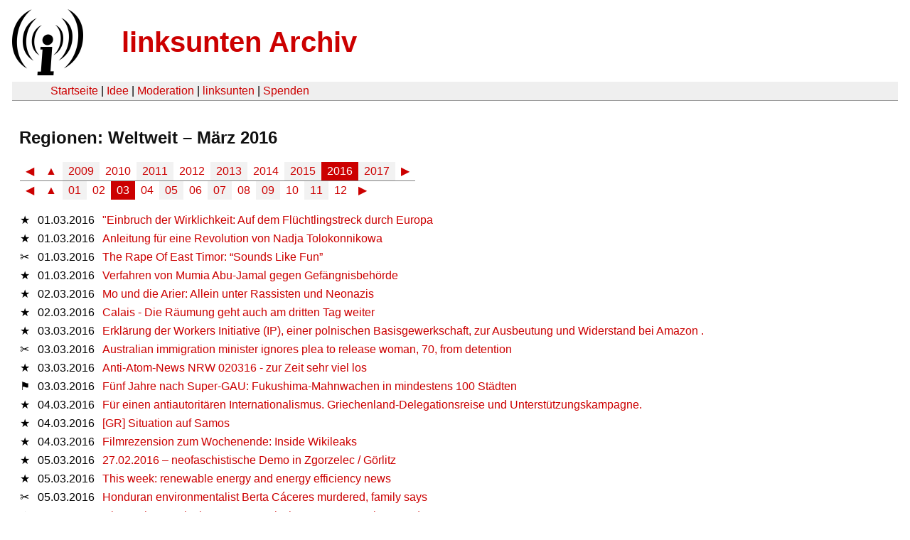

--- FILE ---
content_type: text/html
request_url: https://linksunten.indymedia.org/es/archiv/regionen/30/2016/03/index.html
body_size: 8045
content:
<!DOCTYPE html PUBLIC "-//W3C//DTD XHTML 1.0 Transitional//EN"
        "http://www.w3.org/TR/xhtml1/DTD/xhtml1-transitional.dtd">
<html xmlns="http://www.w3.org/1999/xhtml" xml:lang="de" lang="de" dir="ltr">
<head>
  <meta http-equiv="Content-Type" content="text/html; charset=utf-8" />
  <meta http-equiv="Content-Style-Type" content="text/css" />
  <meta http-equiv="Content-Type" content="text/html; charset=utf-8" />
  <title>linksunten Archiv: Regionen: Weltweit 03/2016</title>
  <link rel="shortcut icon" href="../../../../../static/favicon.ico" type="image/x-icon" />
  <link type="text/css" rel="stylesheet" media="all" href=../../../../../static/linksunten.css />
</head>
<body class="not-front not-logged-in page-node node-type-story no-sidebars i18n-de">
<div id="center">
<a name="top"></a>
<table id="header">
  <tr>
    <td>
      <a href="../../../../../index.html" title="((i))"><img src="../../../../../static/logo.png" alt="((i))" /></a>
    </td>
    <td>
      <h1 id="site-name"><a href="../../../../../index.html" title="linksunten Archiv">linksunten Archiv</a></h1>
    </td>
  </tr>
</table>
<table id="wrapper-header-table"><tr>
<td id="wrapper-header-table-td-left"></td>
<td>
<table id="header-table">
  <tr>
    <td>
      <table id="header-table-links">
        <tr>
          <td id="header-table-td-left"></td>
          <td id="header-table-td-links">
            <a href="../../../../../index.html">Startseite</a>&nbsp;| <a href=../../../../../node/1/index.html>Idee</a>&nbsp;| <a href=../../../../../node/350/index.html>Moderation</a>&nbsp;| <a href="../../../../../user/7/blog/index.html">linksunten</a>&nbsp;| <a href="../../../../../donate/index.html">Spenden</a>
          </td>
        </tr>
      </table>
    </td>
  </tr>
</table>
</td>
<td id="wrapper-header-table-td-right"></td>
</tr>
</table>
<table id="content">
  <tr>
    <td class="main-content" id="content-none">
      <div class="content">

<h2 class="content-title">Regionen: Weltweit – März 2016</h2>
<table class='archive-table archive-navigation-date-table archive-navigation-date-top'>
  <tr class='archive-tr archive-navigation-date-row-outer archive-navigation-date-row-outer-first'>
    <td class='archive-td archive-navigation-date-cell-outer'>
<table class='archive-table archive-navigation-date-table-year'>
  <tr class='archive-tr archive-navigation-date-row-year'>
    <td class='archive-td archive-navigation-date-link archive-navigation-date-entry archive-navigation-date-cell-inactive'>
      <a href="../../2015/index.html">◀</a>
    </td>
    <td class='archive-td archive-navigation-date-link archive-navigation-date-entry archive-navigation-date-cell-inactive'>
      <a href="../../index.html">▲</a>
    </td>
    <td class='archive-td archive-navigation-date-entry archive-navigation-date-column-even archive-navigation-date-cell-inactive archive-navigation-date-link'>
      <a href="../../2009/index.html">2009</a>
    </td>
    <td class='archive-td archive-navigation-date-entry archive-navigation-date-column-odd archive-navigation-date-cell-inactive archive-navigation-date-link'>
      <a href="../../2010/index.html">2010</a>
    </td>
    <td class='archive-td archive-navigation-date-entry archive-navigation-date-column-even archive-navigation-date-cell-inactive archive-navigation-date-link'>
      <a href="../../2011/index.html">2011</a>
    </td>
    <td class='archive-td archive-navigation-date-entry archive-navigation-date-column-odd archive-navigation-date-cell-inactive archive-navigation-date-link'>
      <a href="../../2012/index.html">2012</a>
    </td>
    <td class='archive-td archive-navigation-date-entry archive-navigation-date-column-even archive-navigation-date-cell-inactive archive-navigation-date-link'>
      <a href="../../2013/index.html">2013</a>
    </td>
    <td class='archive-td archive-navigation-date-entry archive-navigation-date-column-odd archive-navigation-date-cell-inactive archive-navigation-date-link'>
      <a href="../../2014/index.html">2014</a>
    </td>
    <td class='archive-td archive-navigation-date-entry archive-navigation-date-column-even archive-navigation-date-cell-inactive archive-navigation-date-link'>
      <a href="../../2015/index.html">2015</a>
    </td>
    <td class='archive-td archive-navigation-date-entry archive-navigation-date-column-odd archive-navigation-date-cell-active archive-navigation-date-nolink'>
      2016
    </td>
    <td class='archive-td archive-navigation-date-entry archive-navigation-date-column-even archive-navigation-date-cell-inactive archive-navigation-date-link'>
      <a href="../../2017/index.html">2017</a>
    </td>
    <td class='archive-td archive-navigation-date-link archive-navigation-date-entry archive-navigation-date-cell-inactive'>
      <a href="../../2017/index.html">▶</a>
    </td>
  </tr>
</table>
    </td>
  </tr>
  <tr class='archive-tr archive-navigation-date-row-outer'>
    <td class='archive-td archive-navigation-date-cell-outer'>
<table class='archive-table archive-navigation-date-table-month'>
  <tr class='archive-tr archive-navigation-date-row-month'>
    <td class='archive-td archive-navigation-date-month-cell'>
<table class='archive-table archive-navigation-date-navel-table-left'>
  <tr class='archive-tr archive-navigation-date-navel-row'>
    <td class='archive-td archive-navigation-date-link archive-navigation-date-entry archive-navigation-date-navel-cell'>
      <a href="../../2016/02/index.html">◀</a>
    </td>
    <td class='archive-td archive-navigation-date-link archive-navigation-date-entry archive-navigation-date-cell-inactive'>
      <a href="../index.html">▲</a>
    </td>
  </tr>
</table>
<table class='archive-table archive-navigation-date-monel-table'>
  <tr class='archive-tr archive-navigation-date-monel-row'>
    <td class='archive-td archive-navigation-date-monel-entry archive-navigation-date-entry archive-navigation-date-column-even archive-navigation-date-cell-inactive archive-navigation-date-link'>
      <a href="../01/index.html">01</a>
    </td>
    <td class='archive-td archive-navigation-date-monel-entry archive-navigation-date-entry archive-navigation-date-column-odd archive-navigation-date-cell-inactive archive-navigation-date-link'>
      <a href="../02/index.html">02</a>
    </td>
    <td class='archive-td archive-navigation-date-monel-entry archive-navigation-date-entry archive-navigation-date-column-even archive-navigation-date-cell-active archive-navigation-date-link'>
      03
    </td>
    <td class='archive-td archive-navigation-date-monel-entry archive-navigation-date-entry archive-navigation-date-column-odd archive-navigation-date-cell-inactive archive-navigation-date-link'>
      <a href="../04/index.html">04</a>
    </td>
    <td class='archive-td archive-navigation-date-monel-entry archive-navigation-date-entry archive-navigation-date-column-even archive-navigation-date-cell-inactive archive-navigation-date-link'>
      <a href="../05/index.html">05</a>
    </td>
    <td class='archive-td archive-navigation-date-monel-entry archive-navigation-date-entry archive-navigation-date-column-odd archive-navigation-date-cell-inactive archive-navigation-date-link'>
      <a href="../06/index.html">06</a>
    </td>
    <td class='archive-td archive-navigation-date-monel-entry archive-navigation-date-entry archive-navigation-date-column-even archive-navigation-date-cell-inactive archive-navigation-date-link'>
      <a href="../07/index.html">07</a>
    </td>
    <td class='archive-td archive-navigation-date-monel-entry archive-navigation-date-entry archive-navigation-date-column-odd archive-navigation-date-cell-inactive archive-navigation-date-link'>
      <a href="../08/index.html">08</a>
    </td>
    <td class='archive-td archive-navigation-date-monel-entry archive-navigation-date-entry archive-navigation-date-column-even archive-navigation-date-cell-inactive archive-navigation-date-link'>
      <a href="../09/index.html">09</a>
    </td>
    <td class='archive-td archive-navigation-date-monel-entry archive-navigation-date-entry archive-navigation-date-column-odd archive-navigation-date-cell-inactive archive-navigation-date-link'>
      <a href="../10/index.html">10</a>
    </td>
    <td class='archive-td archive-navigation-date-monel-entry archive-navigation-date-entry archive-navigation-date-column-even archive-navigation-date-cell-inactive archive-navigation-date-link'>
      <a href="../11/index.html">11</a>
    </td>
    <td class='archive-td archive-navigation-date-monel-entry archive-navigation-date-entry archive-navigation-date-column-odd archive-navigation-date-cell-inactive archive-navigation-date-link'>
      <a href="../12/index.html">12</a>
    </td>
  </tr>
</table>
<table class='archive-table archive-navigation-date-navel-table-right'>
  <tr class='archive-tr archive-navigation-date-navel-row'>
    <td class='archive-td archive-navigation-date-link archive-navigation-date-entry archive-navigation-date-navel-cell'>
      <a href="../../2016/04/index.html">▶</a>
    </td>
  </tr>
</table>
    </td>
  </tr>
</table>
    </td>
  </tr>
</table>
<table class='archive-table'>
  <tr id='2016-03-01' class='archive-tr'>
    <td class='archive-td archive-nid'>
      &#x2605
    </td>
    <td class='archive-td archive-empty'>
    </td>
    <td class='archive-td'>
      01.03.2016
    </td>
    <td class='archive-td archive-empty'>
    </td>
    <td class='archive-td'>
      <a href="../../../../../node/170836/index.html"> "Einbruch der Wirklichkeit: Auf dem Flüchtlingstreck durch Europa</a>
    </td>
  </tr>
  <tr id='2016-03-01' class='archive-tr'>
    <td class='archive-td archive-nid'>
      &#x2605
    </td>
    <td class='archive-td archive-empty'>
    </td>
    <td class='archive-td'>
      01.03.2016
    </td>
    <td class='archive-td archive-empty'>
    </td>
    <td class='archive-td'>
      <a href="../../../../../node/170860/index.html">Anleitung für eine Revolution von Nadja Tolokonnikowa</a>
    </td>
  </tr>
  <tr id='2016-03-01' class='archive-tr'>
    <td class='archive-td archive-nid'>
      &#x2702
    </td>
    <td class='archive-td archive-empty'>
    </td>
    <td class='archive-td'>
      01.03.2016
    </td>
    <td class='archive-td archive-empty'>
    </td>
    <td class='archive-td'>
      <a href="../../../../../node/170872/index.html">The Rape Of East Timor: “Sounds Like Fun” </a>
    </td>
  </tr>
  <tr id='2016-03-01' class='archive-tr'>
    <td class='archive-td archive-nid'>
      &#x2605
    </td>
    <td class='archive-td archive-empty'>
    </td>
    <td class='archive-td'>
      01.03.2016
    </td>
    <td class='archive-td archive-empty'>
    </td>
    <td class='archive-td'>
      <a href="../../../../../node/170918/index.html">Verfahren von Mumia Abu-Jamal gegen Gefängnisbehörde</a>
    </td>
  </tr>
  <tr id='2016-03-02' class='archive-tr'>
    <td class='archive-td archive-nid'>
      &#x2605
    </td>
    <td class='archive-td archive-empty'>
    </td>
    <td class='archive-td'>
      02.03.2016
    </td>
    <td class='archive-td archive-empty'>
    </td>
    <td class='archive-td'>
      <a href="../../../../../node/170927/index.html">Mo und die Arier: Allein unter Rassisten und Neonazis</a>
    </td>
  </tr>
  <tr id='2016-03-02' class='archive-tr'>
    <td class='archive-td archive-nid'>
      &#x2605
    </td>
    <td class='archive-td archive-empty'>
    </td>
    <td class='archive-td'>
      02.03.2016
    </td>
    <td class='archive-td archive-empty'>
    </td>
    <td class='archive-td'>
      <a href="../../../../../node/171030/index.html">Calais - Die Räumung geht auch am dritten Tag weiter</a>
    </td>
  </tr>
  <tr id='2016-03-03' class='archive-tr'>
    <td class='archive-td archive-nid'>
      &#x2605
    </td>
    <td class='archive-td archive-empty'>
    </td>
    <td class='archive-td'>
      03.03.2016
    </td>
    <td class='archive-td archive-empty'>
    </td>
    <td class='archive-td'>
      <a href="../../../../../node/171081/index.html">Erklärung der Workers Initiative (IP), einer polnischen Basisgewerkschaft, zur Ausbeutung und Widerstand bei Amazon .</a>
    </td>
  </tr>
  <tr id='2016-03-03' class='archive-tr'>
    <td class='archive-td archive-nid'>
      &#x2702
    </td>
    <td class='archive-td archive-empty'>
    </td>
    <td class='archive-td'>
      03.03.2016
    </td>
    <td class='archive-td archive-empty'>
    </td>
    <td class='archive-td'>
      <a href="../../../../../node/171085/index.html">Australian immigration minister ignores plea to release woman, 70, from detention </a>
    </td>
  </tr>
  <tr id='2016-03-03' class='archive-tr'>
    <td class='archive-td archive-nid'>
      &#x2605
    </td>
    <td class='archive-td archive-empty'>
    </td>
    <td class='archive-td'>
      03.03.2016
    </td>
    <td class='archive-td archive-empty'>
    </td>
    <td class='archive-td'>
      <a href="../../../../../node/171088/index.html">Anti-Atom-News NRW 020316 - zur Zeit sehr viel los</a>
    </td>
  </tr>
  <tr id='2016-03-03' class='archive-tr'>
    <td class='archive-td archive-nid'>
      &#x2691
    </td>
    <td class='archive-td archive-empty'>
    </td>
    <td class='archive-td'>
      03.03.2016
    </td>
    <td class='archive-td archive-empty'>
    </td>
    <td class='archive-td'>
      <a href="../../../../../node/171135/index.html">Fünf Jahre nach Super-GAU: Fukushima-Mahnwachen in mindestens 100 Städten</a>
    </td>
  </tr>
  <tr id='2016-03-04' class='archive-tr'>
    <td class='archive-td archive-nid'>
      &#x2605
    </td>
    <td class='archive-td archive-empty'>
    </td>
    <td class='archive-td'>
      04.03.2016
    </td>
    <td class='archive-td archive-empty'>
    </td>
    <td class='archive-td'>
      <a href="../../../../../node/171238/index.html">Für einen antiautoritären Internationalismus. Griechenland-Delegationsreise und Unterstützungskampagne.</a>
    </td>
  </tr>
  <tr id='2016-03-04' class='archive-tr'>
    <td class='archive-td archive-nid'>
      &#x2605
    </td>
    <td class='archive-td archive-empty'>
    </td>
    <td class='archive-td'>
      04.03.2016
    </td>
    <td class='archive-td archive-empty'>
    </td>
    <td class='archive-td'>
      <a href="../../../../../node/171288/index.html">[GR] Situation auf Samos</a>
    </td>
  </tr>
  <tr id='2016-03-04' class='archive-tr'>
    <td class='archive-td archive-nid'>
      &#x2605
    </td>
    <td class='archive-td archive-empty'>
    </td>
    <td class='archive-td'>
      04.03.2016
    </td>
    <td class='archive-td archive-empty'>
    </td>
    <td class='archive-td'>
      <a href="../../../../../node/171298/index.html">Filmrezension zum Wochenende: Inside Wikileaks</a>
    </td>
  </tr>
  <tr id='2016-03-05' class='archive-tr'>
    <td class='archive-td archive-nid'>
      &#x2605
    </td>
    <td class='archive-td archive-empty'>
    </td>
    <td class='archive-td'>
      05.03.2016
    </td>
    <td class='archive-td archive-empty'>
    </td>
    <td class='archive-td'>
      <a href="../../../../../node/171338/index.html">27.02.2016 – neofaschistische Demo in Zgorzelec / Görlitz</a>
    </td>
  </tr>
  <tr id='2016-03-05' class='archive-tr'>
    <td class='archive-td archive-nid'>
      &#x2605
    </td>
    <td class='archive-td archive-empty'>
    </td>
    <td class='archive-td'>
      05.03.2016
    </td>
    <td class='archive-td archive-empty'>
    </td>
    <td class='archive-td'>
      <a href="../../../../../node/171359/index.html">This week: renewable energy and energy efficiency news</a>
    </td>
  </tr>
  <tr id='2016-03-05' class='archive-tr'>
    <td class='archive-td archive-nid'>
      &#x2702
    </td>
    <td class='archive-td archive-empty'>
    </td>
    <td class='archive-td'>
      05.03.2016
    </td>
    <td class='archive-td archive-empty'>
    </td>
    <td class='archive-td'>
      <a href="../../../../../node/171365/index.html">Honduran environmentalist Berta Cáceres murdered, family says</a>
    </td>
  </tr>
  <tr id='2016-03-05' class='archive-tr'>
    <td class='archive-td archive-nid'>
      &#x2605
    </td>
    <td class='archive-td archive-empty'>
    </td>
    <td class='archive-td'>
      05.03.2016
    </td>
    <td class='archive-td archive-empty'>
    </td>
    <td class='archive-td'>
      <a href="../../../../../node/171380/index.html">Die Macht am Mittelmeer: Französische Träume von einem anderen Europa</a>
    </td>
  </tr>
  <tr id='2016-03-05' class='archive-tr'>
    <td class='archive-td archive-nid'>
      &#x2605
    </td>
    <td class='archive-td archive-empty'>
    </td>
    <td class='archive-td'>
      05.03.2016
    </td>
    <td class='archive-td archive-empty'>
    </td>
    <td class='archive-td'>
      <a href="../../../../../node/171389/index.html">Colonia Dignidad: Verurteiltes Mitglied der Führungsriege lebt weitgehend unbehelligt in Krefeld</a>
    </td>
  </tr>
  <tr id='2016-03-06' class='archive-tr'>
    <td class='archive-td archive-nid'>
      &#x2702
    </td>
    <td class='archive-td archive-empty'>
    </td>
    <td class='archive-td'>
      06.03.2016
    </td>
    <td class='archive-td archive-empty'>
    </td>
    <td class='archive-td'>
      <a href="../../../../../node/171453/index.html">Aktivisten: Türkische Grenzschützer erschossen neun Syrer</a>
    </td>
  </tr>
  <tr id='2016-03-07' class='archive-tr'>
    <td class='archive-td archive-nid'>
      &#x2605
    </td>
    <td class='archive-td archive-empty'>
    </td>
    <td class='archive-td'>
      07.03.2016
    </td>
    <td class='archive-td archive-empty'>
    </td>
    <td class='archive-td'>
      <a href="../../../../../node/171525/index.html">Anti-Atom-News NRW 070316: "Frau Hendricks hat einfach nur dreist gelogen"</a>
    </td>
  </tr>
  <tr id='2016-03-07' class='archive-tr'>
    <td class='archive-td archive-nid'>
      &#x2702
    </td>
    <td class='archive-td archive-empty'>
    </td>
    <td class='archive-td'>
      07.03.2016
    </td>
    <td class='archive-td archive-empty'>
    </td>
    <td class='archive-td'>
      <a href="../../../../../node/171543/index.html">Murrumu: one man's mission to create a sovereign Indigenous country inside Australia </a>
    </td>
  </tr>
  <tr id='2016-03-07' class='archive-tr'>
    <td class='archive-td archive-nid'>
      &#x2605
    </td>
    <td class='archive-td archive-empty'>
    </td>
    <td class='archive-td'>
      07.03.2016
    </td>
    <td class='archive-td archive-empty'>
    </td>
    <td class='archive-td'>
      <a href="../../../../../node/171578/index.html">Europe in Limbo</a>
    </td>
  </tr>
  <tr id='2016-03-07' class='archive-tr'>
    <td class='archive-td archive-nid'>
      &#x2691
    </td>
    <td class='archive-td archive-empty'>
    </td>
    <td class='archive-td'>
      07.03.2016
    </td>
    <td class='archive-td archive-empty'>
    </td>
    <td class='archive-td'>
      <a href="../../../../../node/171588/index.html">(Lesbos, GR) Action in the port of Lesbos to raise awareness on the actual situation in Greece</a>
    </td>
  </tr>
  <tr id='2016-03-07' class='archive-tr'>
    <td class='archive-td archive-nid'>
      &#x2605
    </td>
    <td class='archive-td archive-empty'>
    </td>
    <td class='archive-td'>
      07.03.2016
    </td>
    <td class='archive-td archive-empty'>
    </td>
    <td class='archive-td'>
      <a href="../../../../../node/171678/index.html">(A-Radio) Libertärer Podcast Februarrückblick 2016</a>
    </td>
  </tr>
  <tr id='2016-03-07' class='archive-tr'>
    <td class='archive-td archive-nid'>
      &#x2605
    </td>
    <td class='archive-td archive-empty'>
    </td>
    <td class='archive-td'>
      07.03.2016
    </td>
    <td class='archive-td archive-empty'>
    </td>
    <td class='archive-td'>
      <a href="../../../../../node/171739/index.html">Treaty call gains traction in Australia</a>
    </td>
  </tr>
  <tr id='2016-03-08' class='archive-tr'>
    <td class='archive-td archive-nid'>
      &#x2605
    </td>
    <td class='archive-td archive-empty'>
    </td>
    <td class='archive-td'>
      08.03.2016
    </td>
    <td class='archive-td archive-empty'>
    </td>
    <td class='archive-td'>
      <a href="../../../../../node/171758/index.html">Europa und Freiheit - Ivana Hoffmanns einjähriger Todestag</a>
    </td>
  </tr>
  <tr id='2016-03-08' class='archive-tr'>
    <td class='archive-td archive-nid'>
      &#x2605
    </td>
    <td class='archive-td archive-empty'>
    </td>
    <td class='archive-td'>
      08.03.2016
    </td>
    <td class='archive-td archive-empty'>
    </td>
    <td class='archive-td'>
      <a href="../../../../../node/171787/index.html">Ivana Hoffmann; die Solidarität der Unterdrückten im 21. Jahrhundert</a>
    </td>
  </tr>
  <tr id='2016-03-08' class='archive-tr'>
    <td class='archive-td archive-nid'>
      &#x2605
    </td>
    <td class='archive-td archive-empty'>
    </td>
    <td class='archive-td'>
      08.03.2016
    </td>
    <td class='archive-td archive-empty'>
    </td>
    <td class='archive-td'>
      <a href="../../../../../node/171792/index.html">Athen: Erklärung zu Brandanschlag auf das Fahrzeug eines Faschisten</a>
    </td>
  </tr>
  <tr id='2016-03-08' class='archive-tr'>
    <td class='archive-td archive-nid'>
      &#x2605
    </td>
    <td class='archive-td archive-empty'>
    </td>
    <td class='archive-td'>
      08.03.2016
    </td>
    <td class='archive-td archive-empty'>
    </td>
    <td class='archive-td'>
      <a href="../../../../../node/171848/index.html">Athen: Brandanschlag auf das Eigentum eines Faschisten</a>
    </td>
  </tr>
  <tr id='2016-03-08' class='archive-tr'>
    <td class='archive-td archive-nid'>
      &#x2605
    </td>
    <td class='archive-td archive-empty'>
    </td>
    <td class='archive-td'>
      08.03.2016
    </td>
    <td class='archive-td archive-empty'>
    </td>
    <td class='archive-td'>
      <a href="../../../../../node/171853/index.html">Calais - Rumble in the Jungle* / Übersichtsartikel</a>
    </td>
  </tr>
  <tr id='2016-03-09' class='archive-tr'>
    <td class='archive-td archive-nid'>
      &#x2702
    </td>
    <td class='archive-td archive-empty'>
    </td>
    <td class='archive-td'>
      09.03.2016
    </td>
    <td class='archive-td archive-empty'>
    </td>
    <td class='archive-td'>
      <a href="../../../../../node/171891/index.html">$55m Cambodia deal that resettled two refugees a 'good outcome', says Dutton </a>
    </td>
  </tr>
  <tr id='2016-03-09' class='archive-tr'>
    <td class='archive-td archive-nid'>
      &#x2605
    </td>
    <td class='archive-td archive-empty'>
    </td>
    <td class='archive-td'>
      09.03.2016
    </td>
    <td class='archive-td archive-empty'>
    </td>
    <td class='archive-td'>
      <a href="../../../../../node/171918/index.html">(B) Infoveranstaltung zur aktuellen Situation in Nordkurdistan</a>
    </td>
  </tr>
  <tr id='2016-03-09' class='archive-tr'>
    <td class='archive-td archive-nid'>
      &#x2605
    </td>
    <td class='archive-td archive-empty'>
    </td>
    <td class='archive-td'>
      09.03.2016
    </td>
    <td class='archive-td archive-empty'>
    </td>
    <td class='archive-td'>
      <a href="../../../../../node/171927/index.html">Infoblatt zu dem in Polen inhaftierten Erdal Gökoğlu! </a>
    </td>
  </tr>
  <tr id='2016-03-09' class='archive-tr'>
    <td class='archive-td archive-nid'>
      &#x2605
    </td>
    <td class='archive-td archive-empty'>
    </td>
    <td class='archive-td'>
      09.03.2016
    </td>
    <td class='archive-td archive-empty'>
    </td>
    <td class='archive-td'>
      <a href="../../../../../node/171929/index.html">Unsere Compañera Berta Cáceres wurde ermordet – Werdet aktiv!</a>
    </td>
  </tr>
  <tr id='2016-03-09' class='archive-tr'>
    <td class='archive-td archive-nid'>
      &#x2691
    </td>
    <td class='archive-td archive-empty'>
    </td>
    <td class='archive-td'>
      09.03.2016
    </td>
    <td class='archive-td archive-empty'>
    </td>
    <td class='archive-td'>
      <a href="../../../../../node/171932/index.html">[B] Protestaktion für die Freilassung von Erdal Gökoğlu!</a>
    </td>
  </tr>
  <tr id='2016-03-09' class='archive-tr'>
    <td class='archive-td archive-nid'>
      &#x2605
    </td>
    <td class='archive-td archive-empty'>
    </td>
    <td class='archive-td'>
      09.03.2016
    </td>
    <td class='archive-td archive-empty'>
    </td>
    <td class='archive-td'>
      <a href="../../../../../node/172008/index.html">CDU/JU office attacked in Mannheim for supporting Turkey’s AKP regime</a>
    </td>
  </tr>
  <tr id='2016-03-10' class='archive-tr'>
    <td class='archive-td archive-nid'>
      &#x2605
    </td>
    <td class='archive-td archive-empty'>
    </td>
    <td class='archive-td'>
      10.03.2016
    </td>
    <td class='archive-td archive-empty'>
    </td>
    <td class='archive-td'>
      <a href="../../../../../node/172025/index.html">Die ‚Jungen Wilden‘ der AfD und ihre Russland-Connection</a>
    </td>
  </tr>
  <tr id='2016-03-10' class='archive-tr'>
    <td class='archive-td archive-nid'>
      &#x2702
    </td>
    <td class='archive-td archive-empty'>
    </td>
    <td class='archive-td'>
      10.03.2016
    </td>
    <td class='archive-td archive-empty'>
    </td>
    <td class='archive-td'>
      <a href="../../../../../node/172044/index.html">Deutsche Neonazis wechseln zu VKontakte</a>
    </td>
  </tr>
  <tr id='2016-03-10' class='archive-tr'>
    <td class='archive-td archive-nid'>
      &#x2702
    </td>
    <td class='archive-td archive-empty'>
    </td>
    <td class='archive-td'>
      10.03.2016
    </td>
    <td class='archive-td archive-empty'>
    </td>
    <td class='archive-td'>
      <a href="../../../../../node/172054/index.html">Ehrung für Kriegsverbrecher </a>
    </td>
  </tr>
  <tr id='2016-03-10' class='archive-tr'>
    <td class='archive-td archive-nid'>
      &#x2691
    </td>
    <td class='archive-td archive-empty'>
    </td>
    <td class='archive-td'>
      10.03.2016
    </td>
    <td class='archive-td archive-empty'>
    </td>
    <td class='archive-td'>
      <a href="../../../../../node/172128/index.html">Veranstaltung: Stadtguerilla in Lateinamerika und BRD – Transfer eines revolutionären Konzepts</a>
    </td>
  </tr>
  <tr id='2016-03-10' class='archive-tr'>
    <td class='archive-td archive-nid'>
      &#x2605
    </td>
    <td class='archive-td archive-empty'>
    </td>
    <td class='archive-td'>
      10.03.2016
    </td>
    <td class='archive-td archive-empty'>
    </td>
    <td class='archive-td'>
      <a href="../../../../../node/172138/index.html">Ist nach dem arabischen Frühling / Winter bald China dran? </a>
    </td>
  </tr>
  <tr id='2016-03-11' class='archive-tr'>
    <td class='archive-td archive-nid'>
      &#x2605
    </td>
    <td class='archive-td archive-empty'>
    </td>
    <td class='archive-td'>
      11.03.2016
    </td>
    <td class='archive-td archive-empty'>
    </td>
    <td class='archive-td'>
      <a href="../../../../../node/172160/index.html">Hinterhalte in #Gefahrengebieten</a>
    </td>
  </tr>
  <tr id='2016-03-11' class='archive-tr'>
    <td class='archive-td archive-nid'>
      &#x2691
    </td>
    <td class='archive-td archive-empty'>
    </td>
    <td class='archive-td'>
      11.03.2016
    </td>
    <td class='archive-td archive-empty'>
    </td>
    <td class='archive-td'>
      <a href="../../../../../node/172175/index.html">Aboriginal suicide prevention May conference call for papers</a>
    </td>
  </tr>
  <tr id='2016-03-11' class='archive-tr'>
    <td class='archive-td archive-nid'>
      &#x2605
    </td>
    <td class='archive-td archive-empty'>
    </td>
    <td class='archive-td'>
      11.03.2016
    </td>
    <td class='archive-td archive-empty'>
    </td>
    <td class='archive-td'>
      <a href="../../../../../node/172194/index.html">Broschüre "Schwarzer Dezemeber"</a>
    </td>
  </tr>
  <tr id='2016-03-12' class='archive-tr'>
    <td class='archive-td archive-nid'>
      &#x2702
    </td>
    <td class='archive-td archive-empty'>
    </td>
    <td class='archive-td'>
      12.03.2016
    </td>
    <td class='archive-td archive-empty'>
    </td>
    <td class='archive-td'>
      <a href="../../../../../node/172271/index.html">Pentagon wendet sich von Erdogan ab</a>
    </td>
  </tr>
  <tr id='2016-03-12' class='archive-tr'>
    <td class='archive-td archive-nid'>
      &#x2605
    </td>
    <td class='archive-td archive-empty'>
    </td>
    <td class='archive-td'>
      12.03.2016
    </td>
    <td class='archive-td archive-empty'>
    </td>
    <td class='archive-td'>
      <a href="../../../../../node/172317/index.html">Newroz-Delegation der YXK nach Nord-Kurdistan 2016 - Neuer Blog</a>
    </td>
  </tr>
  <tr id='2016-03-13' class='archive-tr'>
    <td class='archive-td archive-nid'>
      &#x2691
    </td>
    <td class='archive-td archive-empty'>
    </td>
    <td class='archive-td'>
      13.03.2016
    </td>
    <td class='archive-td archive-empty'>
    </td>
    <td class='archive-td'>
      <a href="../../../../../node/172380/index.html">Sydney public forum on the need for a treaty with indigenous people</a>
    </td>
  </tr>
  <tr id='2016-03-14' class='archive-tr'>
    <td class='archive-td archive-nid'>
      &#x2605
    </td>
    <td class='archive-td archive-empty'>
    </td>
    <td class='archive-td'>
      14.03.2016
    </td>
    <td class='archive-td archive-empty'>
    </td>
    <td class='archive-td'>
      <a href="../../../../../node/172418/index.html">[Kolumbien] Land für den Frieden (Terrepaz)</a>
    </td>
  </tr>
  <tr id='2016-03-14' class='archive-tr'>
    <td class='archive-td archive-nid'>
      &#x2605
    </td>
    <td class='archive-td archive-empty'>
    </td>
    <td class='archive-td'>
      14.03.2016
    </td>
    <td class='archive-td archive-empty'>
    </td>
    <td class='archive-td'>
      <a href="../../../../../node/172476/index.html">Das Gefangenen Info 398 ist erschienen!</a>
    </td>
  </tr>
  <tr id='2016-03-15' class='archive-tr'>
    <td class='archive-td archive-nid'>
      &#x2605
    </td>
    <td class='archive-td archive-empty'>
    </td>
    <td class='archive-td'>
      15.03.2016
    </td>
    <td class='archive-td archive-empty'>
    </td>
    <td class='archive-td'>
      <a href="../../../../../node/172525/index.html">Schwarz bis Grün helfen der Atomindustrie in ihrem hartnäckigen Versuch den Ausstieg zu verhindern</a>
    </td>
  </tr>
  <tr id='2016-03-15' class='archive-tr'>
    <td class='archive-td archive-nid'>
      &#x2605
    </td>
    <td class='archive-td archive-empty'>
    </td>
    <td class='archive-td'>
      15.03.2016
    </td>
    <td class='archive-td archive-empty'>
    </td>
    <td class='archive-td'>
      <a href="../../../../../node/172527/index.html">Fascist Molotov Attack at Vankouver Apartment Squat in Athens.</a>
    </td>
  </tr>
  <tr id='2016-03-15' class='archive-tr'>
    <td class='archive-td archive-nid'>
      &#x2605
    </td>
    <td class='archive-td archive-empty'>
    </td>
    <td class='archive-td'>
      15.03.2016
    </td>
    <td class='archive-td archive-empty'>
    </td>
    <td class='archive-td'>
      <a href="../../../../../node/172549/index.html">EU-Wahnsinn stoppt Sport auf griechischer Insel</a>
    </td>
  </tr>
  <tr id='2016-03-15' class='archive-tr'>
    <td class='archive-td archive-nid'>
      &#x2605
    </td>
    <td class='archive-td archive-empty'>
    </td>
    <td class='archive-td'>
      15.03.2016
    </td>
    <td class='archive-td archive-empty'>
    </td>
    <td class='archive-td'>
      <a href="../../../../../node/172634/index.html">(Kreta) Heraklion: Anschlagserklärung </a>
    </td>
  </tr>
  <tr id='2016-03-15' class='archive-tr'>
    <td class='archive-td archive-nid'>
      &#x2605
    </td>
    <td class='archive-td archive-empty'>
    </td>
    <td class='archive-td'>
      15.03.2016
    </td>
    <td class='archive-td archive-empty'>
    </td>
    <td class='archive-td'>
      <a href="../../../../../node/172639/index.html">Die Botschaften und Institutionen der Mörder schliessen</a>
    </td>
  </tr>
  <tr id='2016-03-15' class='archive-tr'>
    <td class='archive-td archive-nid'>
      &#x2605
    </td>
    <td class='archive-td archive-empty'>
    </td>
    <td class='archive-td'>
      15.03.2016
    </td>
    <td class='archive-td archive-empty'>
    </td>
    <td class='archive-td'>
      <a href="../../../../../node/172658/index.html">[Idomeni] A statement to all regarding recent events in Idomeni</a>
    </td>
  </tr>
  <tr id='2016-03-16' class='archive-tr'>
    <td class='archive-td archive-nid'>
      &#x2702
    </td>
    <td class='archive-td archive-empty'>
    </td>
    <td class='archive-td'>
      16.03.2016
    </td>
    <td class='archive-td archive-empty'>
    </td>
    <td class='archive-td'>
      <a href="../../../../../node/172672/index.html">Das Flugblatt vom «Kommando Norbert Blüm»</a>
    </td>
  </tr>
  <tr id='2016-03-16' class='archive-tr'>
    <td class='archive-td archive-nid'>
      &#x2605
    </td>
    <td class='archive-td archive-empty'>
    </td>
    <td class='archive-td'>
      16.03.2016
    </td>
    <td class='archive-td archive-empty'>
    </td>
    <td class='archive-td'>
      <a href="../../../../../node/172687/index.html">Adani, no still means no. The next few weeks are crucial</a>
    </td>
  </tr>
  <tr id='2016-03-16' class='archive-tr'>
    <td class='archive-td archive-nid'>
      &#x2605
    </td>
    <td class='archive-td archive-empty'>
    </td>
    <td class='archive-td'>
      16.03.2016
    </td>
    <td class='archive-td archive-empty'>
    </td>
    <td class='archive-td'>
      <a href="../../../../../node/172695/index.html">Spanish corporate giant Ferrovial wants to run Australian concentration camps</a>
    </td>
  </tr>
  <tr id='2016-03-16' class='archive-tr'>
    <td class='archive-td archive-nid'>
      &#x2691
    </td>
    <td class='archive-td archive-empty'>
    </td>
    <td class='archive-td'>
      16.03.2016
    </td>
    <td class='archive-td archive-empty'>
    </td>
    <td class='archive-td'>
      <a href="../../../../../node/172719/index.html">[TÜ/S] Einladung zu NIKA-Mobilisierungstreffen gegen den AfD Bundesprogrammparteitag in Stuttgart</a>
    </td>
  </tr>
  <tr id='2016-03-16' class='archive-tr'>
    <td class='archive-td archive-nid'>
      &#x2691
    </td>
    <td class='archive-td archive-empty'>
    </td>
    <td class='archive-td'>
      16.03.2016
    </td>
    <td class='archive-td archive-empty'>
    </td>
    <td class='archive-td'>
      <a href="../../../../../node/172736/index.html">Fiesta Cubana - Solidarität mit dem Kulturprojekt K-100 in Pinar del Rio/Cuba</a>
    </td>
  </tr>
  <tr id='2016-03-16' class='archive-tr'>
    <td class='archive-td archive-nid'>
      &#x2605
    </td>
    <td class='archive-td archive-empty'>
    </td>
    <td class='archive-td'>
      16.03.2016
    </td>
    <td class='archive-td archive-empty'>
    </td>
    <td class='archive-td'>
      <a href="../../../../../node/172746/index.html">Greece: Armed Anarchist demonstration against drug dealers</a>
    </td>
  </tr>
  <tr id='2016-03-17' class='archive-tr'>
    <td class='archive-td archive-nid'>
      &#x2702
    </td>
    <td class='archive-td archive-empty'>
    </td>
    <td class='archive-td'>
      17.03.2016
    </td>
    <td class='archive-td archive-empty'>
    </td>
    <td class='archive-td'>
      <a href="../../../../../node/172799/index.html">Stopping Global Meltdown: Joining Indigenous Women At The Barricades Of Climate Resistance </a>
    </td>
  </tr>
  <tr id='2016-03-17' class='archive-tr'>
    <td class='archive-td archive-nid'>
      &#x2691
    </td>
    <td class='archive-td archive-empty'>
    </td>
    <td class='archive-td'>
      17.03.2016
    </td>
    <td class='archive-td archive-empty'>
    </td>
    <td class='archive-td'>
      <a href="../../../../../node/172829/index.html">[B] Kundgebung/Demo: Wir verurteilen das Massaker in Ankara!</a>
    </td>
  </tr>
  <tr id='2016-03-17' class='archive-tr'>
    <td class='archive-td archive-nid'>
      &#x2605
    </td>
    <td class='archive-td archive-empty'>
    </td>
    <td class='archive-td'>
      17.03.2016
    </td>
    <td class='archive-td archive-empty'>
    </td>
    <td class='archive-td'>
      <a href="../../../../../node/172864/index.html">[Hellas] Zur versuchten Befreiung von Nikos Maziotis aus dem Trakt von Koridallos - Offener Brief von Pola Roupa</a>
    </td>
  </tr>
  <tr id='2016-03-18' class='archive-tr'>
    <td class='archive-td archive-nid'>
      &#x2605
    </td>
    <td class='archive-td archive-empty'>
    </td>
    <td class='archive-td'>
      18.03.2016
    </td>
    <td class='archive-td archive-empty'>
    </td>
    <td class='archive-td'>
      <a href="../../../../../node/172869/index.html">Mumia Abu-Jamals Gesundheitszustand erneut verschlechtert</a>
    </td>
  </tr>
  <tr id='2016-03-18' class='archive-tr'>
    <td class='archive-td archive-nid'>
      &#x2702
    </td>
    <td class='archive-td archive-empty'>
    </td>
    <td class='archive-td'>
      18.03.2016
    </td>
    <td class='archive-td archive-empty'>
    </td>
    <td class='archive-td'>
      <a href="../../../../../node/172878/index.html">Australia: Hijacking of preferences by electoral sharpies will be countered by law changes</a>
    </td>
  </tr>
  <tr id='2016-03-18' class='archive-tr'>
    <td class='archive-td archive-nid'>
      &#x2605
    </td>
    <td class='archive-td archive-empty'>
    </td>
    <td class='archive-td'>
      18.03.2016
    </td>
    <td class='archive-td archive-empty'>
    </td>
    <td class='archive-td'>
      <a href="../../../../../node/172890/index.html">Climate and nuclear news 18 March</a>
    </td>
  </tr>
  <tr id='2016-03-18' class='archive-tr'>
    <td class='archive-td archive-nid'>
      &#x2605
    </td>
    <td class='archive-td archive-empty'>
    </td>
    <td class='archive-td'>
      18.03.2016
    </td>
    <td class='archive-td archive-empty'>
    </td>
    <td class='archive-td'>
      <a href="../../../../../node/172901/index.html">Tue Gutes und sprich darüber, liebes kommando norbert blüm!</a>
    </td>
  </tr>
  <tr id='2016-03-18' class='archive-tr'>
    <td class='archive-td archive-nid'>
      &#x2702
    </td>
    <td class='archive-td archive-empty'>
    </td>
    <td class='archive-td'>
      18.03.2016
    </td>
    <td class='archive-td archive-empty'>
    </td>
    <td class='archive-td'>
      <a href="../../../../../node/172911/index.html">Griechenland und die Abschottung vor Flüchtlingen</a>
    </td>
  </tr>
  <tr id='2016-03-18' class='archive-tr'>
    <td class='archive-td archive-nid'>
      &#x2605
    </td>
    <td class='archive-td archive-empty'>
    </td>
    <td class='archive-td'>
      18.03.2016
    </td>
    <td class='archive-td archive-empty'>
    </td>
    <td class='archive-td'>
      <a href="../../../../../node/172912/index.html">Rassismus (Schweden)</a>
    </td>
  </tr>
  <tr id='2016-03-19' class='archive-tr'>
    <td class='archive-td archive-nid'>
      &#x2605
    </td>
    <td class='archive-td archive-empty'>
    </td>
    <td class='archive-td'>
      19.03.2016
    </td>
    <td class='archive-td archive-empty'>
    </td>
    <td class='archive-td'>
      <a href="../../../../../node/172966/index.html">"Notstandsgesetze" in Ungarn</a>
    </td>
  </tr>
  <tr id='2016-03-19' class='archive-tr'>
    <td class='archive-td archive-nid'>
      &#x2605
    </td>
    <td class='archive-td archive-empty'>
    </td>
    <td class='archive-td'>
      19.03.2016
    </td>
    <td class='archive-td archive-empty'>
    </td>
    <td class='archive-td'>
      <a href="../../../../../node/172973/index.html">Drogen sind ein Feind im politischen Kampf</a>
    </td>
  </tr>
  <tr id='2016-03-19' class='archive-tr'>
    <td class='archive-td archive-nid'>
      &#x2605
    </td>
    <td class='archive-td archive-empty'>
    </td>
    <td class='archive-td'>
      19.03.2016
    </td>
    <td class='archive-td archive-empty'>
    </td>
    <td class='archive-td'>
      <a href="../../../../../node/172982/index.html">Nationalbolschewismus auf den Gebeinen Rosa Luxemburgs</a>
    </td>
  </tr>
  <tr id='2016-03-19' class='archive-tr'>
    <td class='archive-td archive-nid'>
      &#x2605
    </td>
    <td class='archive-td archive-empty'>
    </td>
    <td class='archive-td'>
      19.03.2016
    </td>
    <td class='archive-td archive-empty'>
    </td>
    <td class='archive-td'>
      <a href="../../../../../node/173015/index.html">Chile, Santiago: Bekennung zum Brand/Sprengstoffangriff auf die Bank Santander in La Cisterna</a>
    </td>
  </tr>
  <tr id='2016-03-20' class='archive-tr'>
    <td class='archive-td archive-nid'>
      &#x2605
    </td>
    <td class='archive-td archive-empty'>
    </td>
    <td class='archive-td'>
      20.03.2016
    </td>
    <td class='archive-td archive-empty'>
    </td>
    <td class='archive-td'>
      <a href="../../../../../node/173020/index.html">Tschechien, Prag: Netzwerk der Revolutionären Zellen bekennt sich zu Brandangriffen auf Polizeiautos in Solidarität mit dem gefangenen veganen Anarchisten Martin Ignačák</a>
    </td>
  </tr>
  <tr id='2016-03-20' class='archive-tr'>
    <td class='archive-td archive-nid'>
      &#x2605
    </td>
    <td class='archive-td archive-empty'>
    </td>
    <td class='archive-td'>
      20.03.2016
    </td>
    <td class='archive-td archive-empty'>
    </td>
    <td class='archive-td'>
      <a href="../../../../../node/173026/index.html">Chile, Santiago: Bekennung zu Bombe gegen Zentrum der Gendarmerie</a>
    </td>
  </tr>
  <tr id='2016-03-20' class='archive-tr'>
    <td class='archive-td archive-nid'>
      &#x2605
    </td>
    <td class='archive-td archive-empty'>
    </td>
    <td class='archive-td'>
      20.03.2016
    </td>
    <td class='archive-td archive-empty'>
    </td>
    <td class='archive-td'>
      <a href="../../../../../node/173069/index.html">Griechenland: Text der Verschwörung der Zellen des Feuers – Stadtguerillazelle</a>
    </td>
  </tr>
  <tr id='2016-03-20' class='archive-tr'>
    <td class='archive-td archive-nid'>
      &#x2605
    </td>
    <td class='archive-td archive-empty'>
    </td>
    <td class='archive-td'>
      20.03.2016
    </td>
    <td class='archive-td archive-empty'>
    </td>
    <td class='archive-td'>
      <a href="../../../../../node/173076/index.html">Honduras: Zwei Morde – und Siemens schaut zu</a>
    </td>
  </tr>
  <tr id='2016-03-20' class='archive-tr'>
    <td class='archive-td archive-nid'>
      &#x2702
    </td>
    <td class='archive-td archive-empty'>
    </td>
    <td class='archive-td'>
      20.03.2016
    </td>
    <td class='archive-td archive-empty'>
    </td>
    <td class='archive-td'>
      <a href="../../../../../node/173079/index.html">Rechte Demos gegen PT in Brasilien</a>
    </td>
  </tr>
  <tr id='2016-03-20' class='archive-tr'>
    <td class='archive-td archive-nid'>
      &#x2691
    </td>
    <td class='archive-td archive-empty'>
    </td>
    <td class='archive-td'>
      20.03.2016
    </td>
    <td class='archive-td archive-empty'>
    </td>
    <td class='archive-td'>
      <a href="../../../../../node/173089/index.html">Freiburg - 21.03. Demo anläss­lich des Newroz-Festes. Soli­da­ri­tät mit Rojava!</a>
    </td>
  </tr>
  <tr id='2016-03-20' class='archive-tr'>
    <td class='archive-td archive-nid'>
      &#x2605
    </td>
    <td class='archive-td archive-empty'>
    </td>
    <td class='archive-td'>
      20.03.2016
    </td>
    <td class='archive-td archive-empty'>
    </td>
    <td class='archive-td'>
      <a href="../../../../../node/173091/index.html">[Türkei] Chemiewaffen gegen Kurden eingesetzt? </a>
    </td>
  </tr>
  <tr id='2016-03-20' class='archive-tr'>
    <td class='archive-td archive-nid'>
      &#x2605
    </td>
    <td class='archive-td archive-empty'>
    </td>
    <td class='archive-td'>
      20.03.2016
    </td>
    <td class='archive-td archive-empty'>
    </td>
    <td class='archive-td'>
      <a href="../../../../../node/173145/index.html">“Fuck your constitutional recognition, I want a treaty”</a>
    </td>
  </tr>
  <tr id='2016-03-20' class='archive-tr'>
    <td class='archive-td archive-nid'>
      &#x2605
    </td>
    <td class='archive-td archive-empty'>
    </td>
    <td class='archive-td'>
      20.03.2016
    </td>
    <td class='archive-td archive-empty'>
    </td>
    <td class='archive-td'>
      <a href="../../../../../node/173188/index.html">Newrozfeier in Batman (Nordkurdistan) 20. März 2016 – Bericht einer Newrozdelegation</a>
    </td>
  </tr>
  <tr id='2016-03-21' class='archive-tr'>
    <td class='archive-td archive-nid'>
      &#x2605
    </td>
    <td class='archive-td archive-empty'>
    </td>
    <td class='archive-td'>
      21.03.2016
    </td>
    <td class='archive-td archive-empty'>
    </td>
    <td class='archive-td'>
      <a href="../../../../../node/173263/index.html">Mexiko: Zweites ITS-Kommuniqué (2016)</a>
    </td>
  </tr>
  <tr id='2016-03-21' class='archive-tr'>
    <td class='archive-td archive-nid'>
      &#x2605
    </td>
    <td class='archive-td archive-empty'>
    </td>
    <td class='archive-td'>
      21.03.2016
    </td>
    <td class='archive-td archive-empty'>
    </td>
    <td class='archive-td'>
      <a href="../../../../../node/173276/index.html">Chile, Santiago: Molotow auf Sitz der Partei UDI</a>
    </td>
  </tr>
  <tr id='2016-03-21' class='archive-tr'>
    <td class='archive-td archive-nid'>
      &#x2605
    </td>
    <td class='archive-td archive-empty'>
    </td>
    <td class='archive-td'>
      21.03.2016
    </td>
    <td class='archive-td archive-empty'>
    </td>
    <td class='archive-td'>
      <a href="../../../../../node/173278/index.html">Prague: Network of Revolutionary Cells take responsibility for incendiary attack against police vehicles</a>
    </td>
  </tr>
  <tr id='2016-03-21' class='archive-tr'>
    <td class='archive-td archive-nid'>
      &#x2605
    </td>
    <td class='archive-td archive-empty'>
    </td>
    <td class='archive-td'>
      21.03.2016
    </td>
    <td class='archive-td archive-empty'>
    </td>
    <td class='archive-td'>
      <a href="../../../../../node/173279/index.html">FAI-IRF claim responsibility for the bomb left at the gendarmerie center in Santiago (Chile)</a>
    </td>
  </tr>
  <tr id='2016-03-21' class='archive-tr'>
    <td class='archive-td archive-nid'>
      &#x2605
    </td>
    <td class='archive-td archive-empty'>
    </td>
    <td class='archive-td'>
      21.03.2016
    </td>
    <td class='archive-td archive-empty'>
    </td>
    <td class='archive-td'>
      <a href="../../../../../node/173280/index.html">Santiago: Reivindicación de ataque incendiario/explosivo contra Banco Santander</a>
    </td>
  </tr>
  <tr id='2016-03-21' class='archive-tr'>
    <td class='archive-td archive-nid'>
      &#x2605
    </td>
    <td class='archive-td archive-empty'>
    </td>
    <td class='archive-td'>
      21.03.2016
    </td>
    <td class='archive-td archive-empty'>
    </td>
    <td class='archive-td'>
      <a href="../../../../../node/173282/index.html">Santiago de Chile: Bomba molotov contra sede de la UDI</a>
    </td>
  </tr>
  <tr id='2016-03-21' class='archive-tr'>
    <td class='archive-td archive-nid'>
      &#x2605
    </td>
    <td class='archive-td archive-empty'>
    </td>
    <td class='archive-td'>
      21.03.2016
    </td>
    <td class='archive-td archive-empty'>
    </td>
    <td class='archive-td'>
      <a href="../../../../../node/173285/index.html">Grecia: Lettera aperta di Pola Roupa sul tentativo di far evadere Nikos Maziotis dalla prigione di Korydallos</a>
    </td>
  </tr>
  <tr id='2016-03-21' class='archive-tr'>
    <td class='archive-td archive-nid'>
      &#x2605
    </td>
    <td class='archive-td archive-empty'>
    </td>
    <td class='archive-td'>
      21.03.2016
    </td>
    <td class='archive-td archive-empty'>
    </td>
    <td class='archive-td'>
      <a href="../../../../../node/173288/index.html">[Greece] Open letter of Pola Roupa about the attempt to break Nikos Maziotis out of Koridallos prison</a>
    </td>
  </tr>
  <tr id='2016-03-21' class='archive-tr'>
    <td class='archive-td archive-nid'>
      &#x2605
    </td>
    <td class='archive-td archive-empty'>
    </td>
    <td class='archive-td'>
      21.03.2016
    </td>
    <td class='archive-td archive-empty'>
    </td>
    <td class='archive-td'>
      <a href="../../../../../node/173289/index.html">VIDEOS: Politischen Gefangenen in der Welt </a>
    </td>
  </tr>
  <tr id='2016-03-21' class='archive-tr'>
    <td class='archive-td archive-nid'>
      &#x2605
    </td>
    <td class='archive-td archive-empty'>
    </td>
    <td class='archive-td'>
      21.03.2016
    </td>
    <td class='archive-td archive-empty'>
    </td>
    <td class='archive-td'>
      <a href="../../../../../node/173296/index.html">Wer flüchtet schon freiwillig: Die Verantwortung des Westens oder warum sich unsere Gesellschaft neu erfinden muss</a>
    </td>
  </tr>
  <tr id='2016-03-21' class='archive-tr'>
    <td class='archive-td archive-nid'>
      &#x2605
    </td>
    <td class='archive-td archive-empty'>
    </td>
    <td class='archive-td'>
      21.03.2016
    </td>
    <td class='archive-td archive-empty'>
    </td>
    <td class='archive-td'>
      <a href="../../../../../node/173299/index.html">Anarchistische Föderation Gran Canaria vor Gericht</a>
    </td>
  </tr>
  <tr id='2016-03-21' class='archive-tr'>
    <td class='archive-td archive-nid'>
      &#x2605
    </td>
    <td class='archive-td archive-empty'>
    </td>
    <td class='archive-td'>
      21.03.2016
    </td>
    <td class='archive-td archive-empty'>
    </td>
    <td class='archive-td'>
      <a href="../../../../../node/173300/index.html">Wohnprojekt Esperanza auf Gran Canaria akut räumungsbedroht</a>
    </td>
  </tr>
  <tr id='2016-03-21' class='archive-tr'>
    <td class='archive-td archive-nid'>
      &#x2605
    </td>
    <td class='archive-td archive-empty'>
    </td>
    <td class='archive-td'>
      21.03.2016
    </td>
    <td class='archive-td archive-empty'>
    </td>
    <td class='archive-td'>
      <a href="../../../../../node/173311/index.html">HH: 3 Kirchen entweiht in Solidarität mit Mônica Caballero und Francisco Solar</a>
    </td>
  </tr>
  <tr id='2016-03-21' class='archive-tr'>
    <td class='archive-td archive-nid'>
      &#x2605
    </td>
    <td class='archive-td archive-empty'>
    </td>
    <td class='archive-td'>
      21.03.2016
    </td>
    <td class='archive-td archive-empty'>
    </td>
    <td class='archive-td'>
      <a href="../../../../../node/173312/index.html">Hamburg (Germany): 3 churches desanctificated in solidarity with Mônica Caballero and Francisco Solar</a>
    </td>
  </tr>
  <tr id='2016-03-22' class='archive-tr'>
    <td class='archive-td archive-nid'>
      &#x2605
    </td>
    <td class='archive-td archive-empty'>
    </td>
    <td class='archive-td'>
      22.03.2016
    </td>
    <td class='archive-td archive-empty'>
    </td>
    <td class='archive-td'>
      <a href="../../../../../node/173440/index.html">Hallo ihr Lieben,  es schreibt XXX aus Microdassos, etwa 7 km vor Idomeni, griechisch-mazedonische Grenze.</a>
    </td>
  </tr>
  <tr id='2016-03-22' class='archive-tr'>
    <td class='archive-td archive-nid'>
      &#x2691
    </td>
    <td class='archive-td archive-empty'>
    </td>
    <td class='archive-td'>
      22.03.2016
    </td>
    <td class='archive-td archive-empty'>
    </td>
    <td class='archive-td'>
      <a href="../../../../../node/173464/index.html">Lail's Donation Pot: Party at Fischladen in Berlin, 25. March 2016 </a>
    </td>
  </tr>
  <tr id='2016-03-22' class='archive-tr'>
    <td class='archive-td archive-nid'>
      &#x2605
    </td>
    <td class='archive-td archive-empty'>
    </td>
    <td class='archive-td'>
      22.03.2016
    </td>
    <td class='archive-td archive-empty'>
    </td>
    <td class='archive-td'>
      <a href="../../../../../node/173491/index.html">Gründungserklärung der Revolutionären vereinigten Volksbewegung</a>
    </td>
  </tr>
  <tr id='2016-03-22' class='archive-tr'>
    <td class='archive-td archive-nid'>
      &#x2605
    </td>
    <td class='archive-td archive-empty'>
    </td>
    <td class='archive-td'>
      22.03.2016
    </td>
    <td class='archive-td archive-empty'>
    </td>
    <td class='archive-td'>
      <a href="../../../../../node/173501/index.html">Newroz piroz be! </a>
    </td>
  </tr>
  <tr id='2016-03-23' class='archive-tr'>
    <td class='archive-td archive-nid'>
      &#x2605
    </td>
    <td class='archive-td archive-empty'>
    </td>
    <td class='archive-td'>
      23.03.2016
    </td>
    <td class='archive-td archive-empty'>
    </td>
    <td class='archive-td'>
      <a href="../../../../../node/173555/index.html">Reflexionen über das Surplus-Proletariat. Phänomene, Theorie, Folgen</a>
    </td>
  </tr>
  <tr id='2016-03-23' class='archive-tr'>
    <td class='archive-td archive-nid'>
      &#x2605
    </td>
    <td class='archive-td archive-empty'>
    </td>
    <td class='archive-td'>
      23.03.2016
    </td>
    <td class='archive-td archive-empty'>
    </td>
    <td class='archive-td'>
      <a href="../../../../../node/173564/index.html">Die erste Ausgabe der Zeitung "DAILY RESISTANCE" ist draussen.</a>
    </td>
  </tr>
  <tr id='2016-03-23' class='archive-tr'>
    <td class='archive-td archive-nid'>
      &#x2605
    </td>
    <td class='archive-td archive-empty'>
    </td>
    <td class='archive-td'>
      23.03.2016
    </td>
    <td class='archive-td archive-empty'>
    </td>
    <td class='archive-td'>
      <a href="../../../../../node/173567/index.html">Aktivist_innen aus BRD in Kurdistan festgenommen</a>
    </td>
  </tr>
  <tr id='2016-03-23' class='archive-tr'>
    <td class='archive-td archive-nid'>
      &#x2605
    </td>
    <td class='archive-td archive-empty'>
    </td>
    <td class='archive-td'>
      23.03.2016
    </td>
    <td class='archive-td archive-empty'>
    </td>
    <td class='archive-td'>
      <a href="../../../../../node/173577/index.html">Soliaufruf: Unterstützt die Proteste und Blockaden bei Idomeni!</a>
    </td>
  </tr>
  <tr id='2016-03-23' class='archive-tr'>
    <td class='archive-td archive-nid'>
      &#x2605
    </td>
    <td class='archive-td archive-empty'>
    </td>
    <td class='archive-td'>
      23.03.2016
    </td>
    <td class='archive-td archive-empty'>
    </td>
    <td class='archive-td'>
      <a href="../../../../../node/173593/index.html">Refugee Proteste an der griechisch-mazedonischen Grenze</a>
    </td>
  </tr>
  <tr id='2016-03-23' class='archive-tr'>
    <td class='archive-td archive-nid'>
      &#x2605
    </td>
    <td class='archive-td archive-empty'>
    </td>
    <td class='archive-td'>
      23.03.2016
    </td>
    <td class='archive-td archive-empty'>
    </td>
    <td class='archive-td'>
      <a href="../../../../../node/173609/index.html">Flüchtlingsabwehr in Perfektion</a>
    </td>
  </tr>
  <tr id='2016-03-24' class='archive-tr'>
    <td class='archive-td archive-nid'>
      &#x2605
    </td>
    <td class='archive-td archive-empty'>
    </td>
    <td class='archive-td'>
      24.03.2016
    </td>
    <td class='archive-td archive-empty'>
    </td>
    <td class='archive-td'>
      <a href="../../../../../node/173667/index.html">(A-Radio) Mittelmeer 4: Die selbstverwaltete Fabrik vio.me in Thessaloniki</a>
    </td>
  </tr>
  <tr id='2016-03-24' class='archive-tr'>
    <td class='archive-td archive-nid'>
      &#x2605
    </td>
    <td class='archive-td archive-empty'>
    </td>
    <td class='archive-td'>
      24.03.2016
    </td>
    <td class='archive-td archive-empty'>
    </td>
    <td class='archive-td'>
      <a href="../../../../../node/173704/index.html">Delegationsbericht aus Ahmed (Diyarbakir)</a>
    </td>
  </tr>
  <tr id='2016-03-24' class='archive-tr'>
    <td class='archive-td archive-nid'>
      &#x2605
    </td>
    <td class='archive-td archive-empty'>
    </td>
    <td class='archive-td'>
      24.03.2016
    </td>
    <td class='archive-td archive-empty'>
    </td>
    <td class='archive-td'>
      <a href="../../../../../node/173716/index.html">„Gegen die Demokratie“ Buch - Solidarität mit den gefangenen und verfolgten Anarchist_innen in Spanien</a>
    </td>
  </tr>
  <tr id='2016-03-24' class='archive-tr'>
    <td class='archive-td archive-nid'>
      &#x2702
    </td>
    <td class='archive-td archive-empty'>
    </td>
    <td class='archive-td'>
      24.03.2016
    </td>
    <td class='archive-td archive-empty'>
    </td>
    <td class='archive-td'>
      <a href="../../../../../node/173721/index.html">The big reason the female vote will be crucial at the next [Australian] election</a>
    </td>
  </tr>
  <tr id='2016-03-25' class='archive-tr'>
    <td class='archive-td archive-nid'>
      &#x2605
    </td>
    <td class='archive-td archive-empty'>
    </td>
    <td class='archive-td'>
      25.03.2016
    </td>
    <td class='archive-td archive-empty'>
    </td>
    <td class='archive-td'>
      <a href="../../../../../node/173737/index.html">Belgique: Les assassins ont frappé à Bruxelles</a>
    </td>
  </tr>
  <tr id='2016-03-25' class='archive-tr'>
    <td class='archive-td archive-nid'>
      &#x2605
    </td>
    <td class='archive-td archive-empty'>
    </td>
    <td class='archive-td'>
      25.03.2016
    </td>
    <td class='archive-td archive-empty'>
    </td>
    <td class='archive-td'>
      <a href="../../../../../node/173744/index.html">Eine weitere routinemäßige Exekution durch israelische Soldaten</a>
    </td>
  </tr>
  <tr id='2016-03-25' class='archive-tr'>
    <td class='archive-td archive-nid'>
      &#x2605
    </td>
    <td class='archive-td archive-empty'>
    </td>
    <td class='archive-td'>
      25.03.2016
    </td>
    <td class='archive-td archive-empty'>
    </td>
    <td class='archive-td'>
      <a href="../../../../../node/173784/index.html">Gefangene raus?!</a>
    </td>
  </tr>
  <tr id='2016-03-25' class='archive-tr'>
    <td class='archive-td archive-nid'>
      &#x2691
    </td>
    <td class='archive-td archive-empty'>
    </td>
    <td class='archive-td'>
      25.03.2016
    </td>
    <td class='archive-td archive-empty'>
    </td>
    <td class='archive-td'>
      <a href="../../../../../node/173786/index.html">[Berlin] Kundgebung in Solidarität mit dem gerechten Kampf des indischen Volkes!</a>
    </td>
  </tr>
  <tr id='2016-03-26' class='archive-tr'>
    <td class='archive-td archive-nid'>
      &#x2702
    </td>
    <td class='archive-td archive-empty'>
    </td>
    <td class='archive-td'>
      26.03.2016
    </td>
    <td class='archive-td archive-empty'>
    </td>
    <td class='archive-td'>
      <a href="../../../../../node/173791/index.html">Günstiges Öl gegen radikale Missionierung</a>
    </td>
  </tr>
  <tr id='2016-03-26' class='archive-tr'>
    <td class='archive-td archive-nid'>
      &#x2605
    </td>
    <td class='archive-td archive-empty'>
    </td>
    <td class='archive-td'>
      26.03.2016
    </td>
    <td class='archive-td archive-empty'>
    </td>
    <td class='archive-td'>
      <a href="../../../../../node/173813/index.html">[Greece] Revolutionary Struggle member Nikos Maziotis on the escape attempt and life sentence</a>
    </td>
  </tr>
  <tr id='2016-03-26' class='archive-tr'>
    <td class='archive-td archive-nid'>
      &#x2605
    </td>
    <td class='archive-td archive-empty'>
    </td>
    <td class='archive-td'>
      26.03.2016
    </td>
    <td class='archive-td archive-empty'>
    </td>
    <td class='archive-td'>
      <a href="../../../../../node/173825/index.html">Newroz-Delegation beim Menschenrechtsverein in Ahmed</a>
    </td>
  </tr>
  <tr id='2016-03-27' class='archive-tr'>
    <td class='archive-td archive-nid'>
      &#x2605
    </td>
    <td class='archive-td archive-empty'>
    </td>
    <td class='archive-td'>
      27.03.2016
    </td>
    <td class='archive-td archive-empty'>
    </td>
    <td class='archive-td'>
      <a href="../../../../../node/173842/index.html">Newroz Delegation von Amed nach Cizre</a>
    </td>
  </tr>
  <tr id='2016-03-27' class='archive-tr'>
    <td class='archive-td archive-nid'>
      &#x2605
    </td>
    <td class='archive-td archive-empty'>
    </td>
    <td class='archive-td'>
      27.03.2016
    </td>
    <td class='archive-td archive-empty'>
    </td>
    <td class='archive-td'>
      <a href="../../../../../node/173871/index.html">Newroz in Amed – Nicht die Zeit zu trauern, sondern zu kämpfen.</a>
    </td>
  </tr>
  <tr id='2016-03-28' class='archive-tr'>
    <td class='archive-td archive-nid'>
      &#x2702
    </td>
    <td class='archive-td archive-empty'>
    </td>
    <td class='archive-td'>
      28.03.2016
    </td>
    <td class='archive-td archive-empty'>
    </td>
    <td class='archive-td'>
      <a href="../../../../../node/173881/index.html"> Made in China: Süsser Klebereis und Peitsche</a>
    </td>
  </tr>
  <tr id='2016-03-28' class='archive-tr'>
    <td class='archive-td archive-nid'>
      &#x2702
    </td>
    <td class='archive-td archive-empty'>
    </td>
    <td class='archive-td'>
      28.03.2016
    </td>
    <td class='archive-td archive-empty'>
    </td>
    <td class='archive-td'>
      <a href="../../../../../node/173882/index.html">Terroranschläge: Ermittler fahnden nach Verdächtigen</a>
    </td>
  </tr>
  <tr id='2016-03-28' class='archive-tr'>
    <td class='archive-td archive-nid'>
      &#x2605
    </td>
    <td class='archive-td archive-empty'>
    </td>
    <td class='archive-td'>
      28.03.2016
    </td>
    <td class='archive-td archive-empty'>
    </td>
    <td class='archive-td'>
      <a href="../../../../../node/173883/index.html">Proteste. Unterstützung. Grenzen. - Zur Situation in Idomeni</a>
    </td>
  </tr>
  <tr id='2016-03-28' class='archive-tr'>
    <td class='archive-td archive-nid'>
      &#x2691
    </td>
    <td class='archive-td archive-empty'>
    </td>
    <td class='archive-td'>
      28.03.2016
    </td>
    <td class='archive-td archive-empty'>
    </td>
    <td class='archive-td'>
      <a href="../../../../../node/173900/index.html">[HH] 80 Jahre Soziale Revolution in Spanien “VIVA LA ANARKIA!“ (Veranstaltungsreihe)</a>
    </td>
  </tr>
  <tr id='2016-03-28' class='archive-tr'>
    <td class='archive-td archive-nid'>
      &#x2605
    </td>
    <td class='archive-td archive-empty'>
    </td>
    <td class='archive-td'>
      28.03.2016
    </td>
    <td class='archive-td archive-empty'>
    </td>
    <td class='archive-td'>
      <a href="../../../../../node/173954/index.html">Autonomozentristische Verpixelungforderungen im Kontext von Kämpfen Flüchtender</a>
    </td>
  </tr>
  <tr id='2016-03-28' class='archive-tr'>
    <td class='archive-td archive-nid'>
      &#x2605
    </td>
    <td class='archive-td archive-empty'>
    </td>
    <td class='archive-td'>
      28.03.2016
    </td>
    <td class='archive-td archive-empty'>
    </td>
    <td class='archive-td'>
      <a href="../../../../../node/173983/index.html">Radio Aktiv Berlin - neuer Podcast</a>
    </td>
  </tr>
  <tr id='2016-03-29' class='archive-tr'>
    <td class='archive-td archive-nid'>
      &#x2605
    </td>
    <td class='archive-td archive-empty'>
    </td>
    <td class='archive-td'>
      29.03.2016
    </td>
    <td class='archive-td archive-empty'>
    </td>
    <td class='archive-td'>
      <a href="../../../../../node/174018/index.html">Update From Idomeni</a>
    </td>
  </tr>
  <tr id='2016-03-29' class='archive-tr'>
    <td class='archive-td archive-nid'>
      &#x2691
    </td>
    <td class='archive-td archive-empty'>
    </td>
    <td class='archive-td'>
      29.03.2016
    </td>
    <td class='archive-td archive-empty'>
    </td>
    <td class='archive-td'>
      <a href="../../../../../node/174063/index.html">monatliches treffen / monthly meeting: lager mobilisation network berlin </a>
    </td>
  </tr>
  <tr id='2016-03-29' class='archive-tr'>
    <td class='archive-td archive-nid'>
      &#x2691
    </td>
    <td class='archive-td archive-empty'>
    </td>
    <td class='archive-td'>
      29.03.2016
    </td>
    <td class='archive-td archive-empty'>
    </td>
    <td class='archive-td'>
      <a href="../../../../../node/174069/index.html">monatliches treffen / monthly meeting: lager mobilisation network berlin </a>
    </td>
  </tr>
  <tr id='2016-03-29' class='archive-tr'>
    <td class='archive-td archive-nid'>
      &#x2691
    </td>
    <td class='archive-td archive-empty'>
    </td>
    <td class='archive-td'>
      29.03.2016
    </td>
    <td class='archive-td archive-empty'>
    </td>
    <td class='archive-td'>
      <a href="../../../../../node/174072/index.html">monatliches treffen / monthly meeting: lager mobilisation network berlin </a>
    </td>
  </tr>
  <tr id='2016-03-29' class='archive-tr'>
    <td class='archive-td archive-nid'>
      &#x2605
    </td>
    <td class='archive-td archive-empty'>
    </td>
    <td class='archive-td'>
      29.03.2016
    </td>
    <td class='archive-td archive-empty'>
    </td>
    <td class='archive-td'>
      <a href="../../../../../node/174092/index.html">No Border Kitchen Lesvos under threat of police raid and eviction</a>
    </td>
  </tr>
  <tr id='2016-03-30' class='archive-tr'>
    <td class='archive-td archive-nid'>
      &#x2702
    </td>
    <td class='archive-td archive-empty'>
    </td>
    <td class='archive-td'>
      30.03.2016
    </td>
    <td class='archive-td archive-empty'>
    </td>
    <td class='archive-td'>
      <a href="../../../../../node/174097/index.html">Türkischer Präsident ist wegen TV-Satire erbost</a>
    </td>
  </tr>
  <tr id='2016-03-30' class='archive-tr'>
    <td class='archive-td archive-nid'>
      &#x2702
    </td>
    <td class='archive-td archive-empty'>
    </td>
    <td class='archive-td'>
      30.03.2016
    </td>
    <td class='archive-td archive-empty'>
    </td>
    <td class='archive-td'>
      <a href="../../../../../node/174111/index.html">Erdogan gilt in Washington als anmassend</a>
    </td>
  </tr>
  <tr id='2016-03-30' class='archive-tr'>
    <td class='archive-td archive-nid'>
      &#x2605
    </td>
    <td class='archive-td archive-empty'>
    </td>
    <td class='archive-td'>
      30.03.2016
    </td>
    <td class='archive-td archive-empty'>
    </td>
    <td class='archive-td'>
      <a href="../../../../../node/174112/index.html">Solstar Sports Association - antifa team UK</a>
    </td>
  </tr>
  <tr id='2016-03-30' class='archive-tr'>
    <td class='archive-td archive-nid'>
      &#x2702
    </td>
    <td class='archive-td archive-empty'>
    </td>
    <td class='archive-td'>
      30.03.2016
    </td>
    <td class='archive-td archive-empty'>
    </td>
    <td class='archive-td'>
      <a href="../../../../../node/174120/index.html">Amed/Pîran: Kaserne von Spezialeinheiten vollständig zerstört</a>
    </td>
  </tr>
  <tr id='2016-03-30' class='archive-tr'>
    <td class='archive-td archive-nid'>
      &#x2605
    </td>
    <td class='archive-td archive-empty'>
    </td>
    <td class='archive-td'>
      30.03.2016
    </td>
    <td class='archive-td archive-empty'>
    </td>
    <td class='archive-td'>
      <a href="../../../../../node/174130/index.html">Menschen leben gegen die Technocluster</a>
    </td>
  </tr>
  <tr id='2016-03-30' class='archive-tr'>
    <td class='archive-td archive-nid'>
      &#x2605
    </td>
    <td class='archive-td archive-empty'>
    </td>
    <td class='archive-td'>
      30.03.2016
    </td>
    <td class='archive-td archive-empty'>
    </td>
    <td class='archive-td'>
      <a href="../../../../../node/174132/index.html">Über den technologischen Angriff und die Nacktheit, ein kleinen Sketch.</a>
    </td>
  </tr>
  <tr id='2016-03-30' class='archive-tr'>
    <td class='archive-td archive-nid'>
      &#x2605
    </td>
    <td class='archive-td archive-empty'>
    </td>
    <td class='archive-td'>
      30.03.2016
    </td>
    <td class='archive-td archive-empty'>
    </td>
    <td class='archive-td'>
      <a href="../../../../../node/174140/index.html">[Broschüre] Resisting Evictions Across Europe</a>
    </td>
  </tr>
  <tr id='2016-03-30' class='archive-tr'>
    <td class='archive-td archive-nid'>
      &#x2605
    </td>
    <td class='archive-td archive-empty'>
    </td>
    <td class='archive-td'>
      30.03.2016
    </td>
    <td class='archive-td archive-empty'>
    </td>
    <td class='archive-td'>
      <a href="../../../../../node/174176/index.html">No Border Kitchen Lesvos (Greece) update</a>
    </td>
  </tr>
  <tr id='2016-03-30' class='archive-tr'>
    <td class='archive-td archive-nid'>
      &#x2605
    </td>
    <td class='archive-td archive-empty'>
    </td>
    <td class='archive-td'>
      30.03.2016
    </td>
    <td class='archive-td archive-empty'>
    </td>
    <td class='archive-td'>
      <a href="../../../../../node/174193/index.html">Das Boot ist nicht voll, das Boot soll kentern. Festung Europa zu Fall bringen! </a>
    </td>
  </tr>
  <tr id='2016-03-31' class='archive-tr'>
    <td class='archive-td archive-nid'>
      &#x2702
    </td>
    <td class='archive-td archive-empty'>
    </td>
    <td class='archive-td'>
      31.03.2016
    </td>
    <td class='archive-td archive-empty'>
    </td>
    <td class='archive-td'>
      <a href="../../../../../node/174231/index.html">White Australia Still Has A Black History </a>
    </td>
  </tr>
  <tr id='2016-03-31' class='archive-tr'>
    <td class='archive-td archive-nid'>
      &#x2691
    </td>
    <td class='archive-td archive-empty'>
    </td>
    <td class='archive-td'>
      31.03.2016
    </td>
    <td class='archive-td archive-empty'>
    </td>
    <td class='archive-td'>
      <a href="../../../../../node/174241/index.html">[Berlin] 08.04.2016 - 16:30 - Kundgebung - Solidarität mit dem gerechten Kampf des indischen Volkes!</a>
    </td>
  </tr>
  <tr id='2016-03-31' class='archive-tr'>
    <td class='archive-td archive-nid'>
      &#x2605
    </td>
    <td class='archive-td archive-empty'>
    </td>
    <td class='archive-td'>
      31.03.2016
    </td>
    <td class='archive-td archive-empty'>
    </td>
    <td class='archive-td'>
      <a href="../../../../../node/174253/index.html">12 Jahre für Mónica Caballero und Francisco Solar</a>
    </td>
  </tr>
  <tr id='2016-03-31' class='archive-tr'>
    <td class='archive-td archive-nid'>
      &#x2605
    </td>
    <td class='archive-td archive-empty'>
    </td>
    <td class='archive-td'>
      31.03.2016
    </td>
    <td class='archive-td archive-empty'>
    </td>
    <td class='archive-td'>
      <a href="../../../../../node/174259/index.html">Opposition growing to dumping the world's nuclear waste in South Australia</a>
    </td>
  </tr>
  <tr id='2016-03-31' class='archive-tr'>
    <td class='archive-td archive-nid'>
      &#x2691
    </td>
    <td class='archive-td archive-empty'>
    </td>
    <td class='archive-td'>
      31.03.2016
    </td>
    <td class='archive-td archive-empty'>
    </td>
    <td class='archive-td'>
      <a href="../../../../../node/174263/index.html">Der Anarchismus in Chile – Diversität und Konflikte</a>
    </td>
  </tr>
  <tr id='2016-03-31' class='archive-tr'>
    <td class='archive-td archive-nid'>
      &#x2605
    </td>
    <td class='archive-td archive-empty'>
    </td>
    <td class='archive-td'>
      31.03.2016
    </td>
    <td class='archive-td archive-empty'>
    </td>
    <td class='archive-td'>
      <a href="../../../../../node/174282/index.html">Australian place names still celebrate colonial mass murderers</a>
    </td>
  </tr>
  <tr id='2016-03-31' class='archive-tr'>
    <td class='archive-td archive-nid'>
      &#x2702
    </td>
    <td class='archive-td archive-empty'>
    </td>
    <td class='archive-td'>
      31.03.2016
    </td>
    <td class='archive-td archive-empty'>
    </td>
    <td class='archive-td'>
      <a href="../../../../../node/174289/index.html">Soldat aus der Haft entlassen</a>
    </td>
  </tr>
</table>

        <br />
        <br />
      </div>
    </td>
  </tr>
</table>
</body>
</html>
